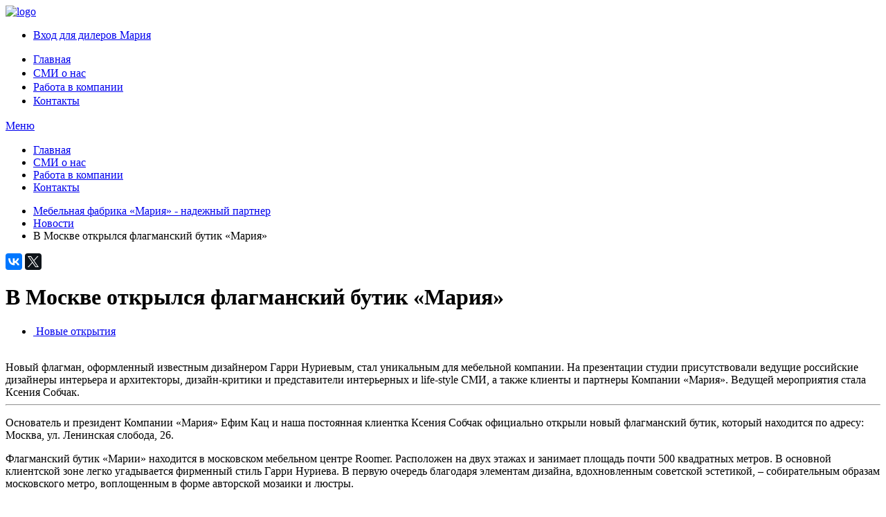

--- FILE ---
content_type: text/html; charset=UTF-8
request_url: https://marya.com/news/v-moskve-otkrylsya-flagmanskiy-butik-mariya/
body_size: 8867
content:
<!DOCTYPE html>
<html lang="UTF-8">
	<head>
        <meta charset="utf-8">
        <meta http-equiv="x-ua-compatible" content="ie=edge">
        <meta name="viewport" content="width=device-width, initial-scale=1">

		<meta http-equiv="Content-Type" content="text/html; charset=UTF-8" />
<meta name="robots" content="index, follow" />
<meta name="keywords" content="мебельная фабрика мария, кухни мария, мебельная фабрика мария официальный сайт, кухни мария официальный сайт, франшиза кухни мария, франшиза мебельная фабрика мария" />
<meta name="description" content="Производство мощностью в 100 000 кухонь в месяц расположено в России. Студии и мастерские, где можно купить кухню «Марии», открыты во всех крупных городах страны." />
<link href="/bitrix/cache/css/s1/marya/template_646616ca476fec2ba710944bc3c1cdd5/template_646616ca476fec2ba710944bc3c1cdd5_v1.css?1768217154169780" type="text/css"  data-template-style="true" rel="stylesheet" />
<script src="/local/templates/marya/vendor/jquery/dist/jquery.min.js?158497076186709"></script>
<script src="/local/templates/marya/vendor/underscore/underscore-min.js?158497076116449"></script>
<script src="/local/templates/marya/vendor/backbone/backbone-min.js?158497076123355"></script>
<script src="/local/templates/marya/vendor/backbone.ribs/backbone.ribs.js?158497076165440"></script>
<script src="/local/templates/marya/vendor/uikit/js/uikit.min.js?158497076156306"></script>
<script src="/local/templates/marya/scripts/App.js?15849707612041"></script>
<script src="/local/templates/marya/scripts/models/User.js?1584970761575"></script>
<script src="/local/templates/marya/scripts/main.js?1584970761280"></script>

		<title>В Москве открылся флагманский бутик «Мария»</title>
		<!-- Google Tag Manager -->
<script>(function(w,d,s,l,i){w[l]=w[l]||[];w[l].push({'gtm.start':
new Date().getTime(),event:'gtm.js'});var f=d.getElementsByTagName(s)[0],
j=d.createElement(s),dl=l!='dataLayer'?'&l='+l:'';j.async=true;j.src=
'https://www.googletagmanager.com/gtm.js?id='+i+dl;f.parentNode.insertBefore(j,f);
})(window,document,'script','dataLayer','GTM-W4GWPP3');</script>
<!-- End Google Tag Manager -->

		<link rel="shortcut icon" type="image/x-icon" href="/favicon.ico" />

        <link href="/bitrix/cache/css/s1/marya/template_646616ca476fec2ba710944bc3c1cdd5/template_646616ca476fec2ba710944bc3c1cdd5_v1.css?1768217154169780" type="text/css"  data-template-style="true" rel="stylesheet" />
                                
        
        <link rel="stylesheet" type="text/css" href="/local/templates/marya/vendor/uikit/css/components/slider.css">
        <link rel="stylesheet" type="text/css" href="/local/templates/marya/vendor/uikit/css/components/slidenav.css">
		<link rel="stylesheet" type="text/css" href="/local/templates/marya/styles/new.css">

		<script src="/local/templates/marya/vendor/uikit/js/core/tab.min.js" type="text/javascript"></script>
        <script src="/local/templates/marya/vendor/uikit/js/components/lightbox.min.js" type="text/javascript"></script>
        <script src="/local/templates/marya/vendor/uikit/js/components/slider.min.js" type="text/javascript"></script>

	<body>
<!-- Google Tag Manager (noscript) -->
<noscript><iframe src="https://www.googletagmanager.com/ns.html?id=GTM-W4GWPP3"
height="0" width="0" style="display:none;visibility:hidden"></iframe></noscript>
<!-- End Google Tag Manager (noscript) -->

		<div id="panel">
					</div>

        
            <header>

                <div class="header-bar uk-clearfix">

                    <div class="uk-container uk-container-center">

                        <div class="uk-flex uk-flex-wrap uk-flex-middle uk-flex-space-between">
                            <div class="logo">
                                <a class="logo-inner" href="/">
                                    <img src="/upload/home/logo.svg" alt="logo" width="180">
                                </a>
                            </div>
                            <div><ul class="uk-subnav uk-subnav-pill">
                                    <li>
                                        <a href="https://www.marya.ru/for-dealers/">Вход для дилеров Мария</a>
                                    </li>
                                </ul>

                            </div>
                        </div>

                    </div>

                </div>

                <!-- /header bar -->

            </header>

            <div class="uk-visible-small">
            <nav class="navbar uk-navbar uk-flex uk-flex-middle uk-flex-center" style="line-height: 20px;" data-uk-sticky="{top:-600}">
    <div class="uk-container uk-container-center uk-width-1-1">
		<div class="uk-offcanvas" id="mobile-menu">
			<div class="uk-offcanvas-bar">
				<div class="uk-panel">
					<ul class="uk-nav uk-nav-offcanvas uk-nav-parent-icon marya-new-mobnav" data-uk-nav>

						

							

							
							
																								<li class="uk-active"><a href="/"   >Главная</a></li>
															
							
						

							

							
							
																								<li ><a href="/mass-media/"   >СМИ о нас</a></li>
															
							
						

							

							
							
																								<li ><a href="/vacancies/"   >Работа в компании</a></li>
															
							
						

							

							
							
																								<li ><a href="#contacts"   >Контакты</a></li>
															
							
						
						
					</ul>
				</div>
			</div>
		</div>

		<div class="uk-grid uk-grid-collapse uk-visible-small navbar-small">
                <a href="#mobile-menu" class="uk-navbar-toggle header-hamburger" data-uk-offcanvas="">
                   Меню
                </a>

        </div>
	</div>
</nav>
            </div>

            <div class="uk-hidden-small">
                
    <nav class="navbar uk-navbar uk-flex uk-flex-middle uk-flex-center" data-uk-sticky="{top:-600, animation: 'uk-animation-slide-top'}">
        <div class="uk-container uk-container-center uk-width-1-1">
            <ul class="uk-navbar-nav uk-flex uk-flex-space-between main-menu-container  uk-width-1-1">
                                  
                    <li 
                         >
<a href="/"   class="uk-active" >
Главная</a>                    </li>
  
                    <li 
                         >
<a href="/mass-media/"   class="" >
СМИ о нас</a>                    </li>
  
                    <li 
                         >
<a href="/vacancies/"   class="" >
Работа в компании</a>                    </li>
  
                    <li 
                         >
<a href="#contacts"   class="" data-uk-smooth-scroll>
Контакты</a>                    </li>
            </ul>
        </div>
    </nav>
                </div>

                <div class="uk-hidden-small">
                <div class="uk-container uk-container-center" itemscope="" itemtype="http://schema.org/BreadcrumbList" ><ul class="uk-breadcrumb"><li><span itemscope="" itemprop="itemListElement" itemtype="http://schema.org/ListItem"> <a href="/" itemprop="item"><span itemprop="name">Мебельная фабрика «Мария» - надежный партнер</span></a>  <meta itemprop="position" content="1"></span> </li><li><span itemscope="" itemprop="itemListElement" itemtype="http://schema.org/ListItem"> <a href="/news/" itemprop="item"><span itemprop="name">Новости</span></a>  <meta itemprop="position" content="2"></span> </li><li class="uk-active"><span>В Москве открылся флагманский бутик «Мария»</span></li></ul></div>                </div>
        <div class="uk-container uk-container-center">
    <div class="uk-block-default block-shadow uk-margin-large-bottom news">
<div class="share-container">
<script src="//yastatic.net/es5-shims/0.0.2/es5-shims.min.js"></script>
<script src="//yastatic.net/share2/share.js"></script>
<div class="ya-share2" data-services="vkontakte,twitter"></div>
</div>
        <h1>В Москве открылся флагманский бутик «Мария»</h1>

            <div class="uk-panel uk-margin">
        <ul class="uk-subnav uk-subnav-line">
                            <li>
                    <a href="/news/tags/novye-otkrytiya/">
                        <span class="uk-text-uppercase button-link"><i class="uk-icon-arrow-right"></i>&nbsp;Новые открытия</span>
                    </a>
                </li>
                    </ul>
</div>

        <div class="uk-panel uk-clearfix">
					            <div class="uk-width-medium-1-4 uk-float-left uk-margin-right">
<div class="uk-panel uk-panel-space uk-padding-top-remove">
				<div class="uk-position-relative news-list">
					<script async src="https://www.youtube.com/iframe_api"></script>
													<a href="/upload/iblock/667/667a07ee67456760f6de4dd3286b00a2.jpg" data-uk-lightbox><img src="/upload/iblock/667/667a07ee67456760f6de4dd3286b00a2.jpg" alt="" class="img-news"></a>
						
				</div>
			</div>
            </div>
            <div class="text">
                <div class="preview-text">Новый флагман, оформленный известным дизайнером Гарри Нуриевым, стал уникальным для мебельной компании. На презентации студии присутствовали ведущие российские дизайнеры интерьера и архитекторы, дизайн-критики и представители интерьерных и life-style СМИ, а также клиенты и партнеры Компании «Мария». Ведущей мероприятия стала Ксения Собчак.</div>
				<hr>
				<div class="detail-text"><p>
	 Основатель и президент Компании «Мария» Ефим Кац и наша постоянная клиентка Ксения Собчак официально открыли новый флагманский бутик, который находится по адресу: Москва, ул. Ленинская слобода, 26.
</p>
<p>
	 Флагманский бутик «Марии» находится в московском мебельном центре Roomer. Расположен на двух этажах и занимает площадь почти 500 квадратных метров. В основной клиентской зоне легко угадывается фирменный стиль Гарри Нуриева. В первую очередь благодаря элементам дизайна, вдохновленным советской эстетикой, – собирательным образам московского метро, воплощенным в форме авторской мозаики и люстры.
</p>
<p>
	 По задумке дизайнера в центре клиентского зала размещены два больших стола, которые являются рабочими местами менеджеров-дизайнеров студии. Они целиком изготовлены из искусственного камня HI-MACS LG. Фабрика «Мария» имеет огромный опыт работы с этим материалом, поэтому легко изготовила такие массивные конструкции по эскизам Гарри Нуриева.
</p>
<div class="uk-grid">
	<div class="uk-width-small-1-3 uk-container-center">
 <a href="/images/flagmanskiy-butik-mariya-2.jpg" data-uk-lightbox="{group:'Roomer'}"><img src="/images/flagmanskiy-butik-mariya-2-1.jpg" style="margin-bottom:10px"></a>
	</div>
	<div class="uk-width-small-1-3 uk-container-center">
 <a href="/images/flagmanskiy-butik-mariya-3.jpg" data-uk-lightbox="{group:'Roomer'}"><img src="/images/flagmanskiy-butik-mariya-3-1.jpg" style="margin-bottom:10px"></a>
	</div>
	<div class="uk-width-small-1-3 uk-container-center">
 <a href="/images/flagmanskiy-butik-mariya-4.jpg" data-uk-lightbox="{group:'Roomer'}"><img src="/images/flagmanskiy-butik-mariya-4-1.jpg" style="margin-bottom:10px"></a>
	</div>
</div>
<p>
	 За столами менеджеры могут одновременно принимать сразу двенадцать клиентов. Прямо напротив них вдоль стены установлен длинный ряд колонн из кухонь и шкафов «Мария». Экспозиция демонстрирует внушительный ассортимент фасадов фабрики и выполняет функцию хранения рабочей документации и оргтехники.
</p>
<p>
	 Центральное место в клиентском зале занимает кухня, разработанная Гарри Нуриевым. Остальные образцы мебели установлены отдельно: каждой модели отведена собственная комната, чтобы клиент мог оценить, как она будет смотреться в реальных условиях городской квартиры или дома. В бутике представлены не только кухни, но и шкафы, гардеробные, мебель для гостиных, а также постирочный комплекс, укомплектованный техникой премиум-класса Asko. Образцы оборудованы продукцией таких известных производителей техники, как Electrolux и Bosch.
</p>
<p>
	 Образцы оборудованы аудиогидом – покупатели могут прослушать рассказ об особенностях моделей в исполнении известных клиентов «Марии» Романа Юнусова, Мити Фомина, Ксении Собчак.
</p>
<div class="uk-grid">
	<div class="uk-width-small-1-3 uk-container-center">
 <a href="/images/flagmanskiy-butik-mariya-5.jpg" data-uk-lightbox="{group:'Roomer'}"><img src="/images/flagmanskiy-butik-mariya-5-1.jpg" style="margin-bottom:10px"></a>
	</div>
	<div class="uk-width-small-1-3 uk-container-center">
 <a href="/images/flagmanskiy-butik-mariya-6.jpg" data-uk-lightbox="{group:'Roomer'}"><img src="/images/flagmanskiy-butik-mariya-6-1.jpg" style="margin-bottom:10px"></a>
	</div>
	<div class="uk-width-small-1-3 uk-container-center">
 <a href="/images/flagmanskiy-butik-mariya-7.jpg" data-uk-lightbox="{group:'Roomer'}"><img src="/images/flagmanskiy-butik-mariya-7-1.jpg" style="margin-bottom:10px"></a>
	</div>
</div>
<p>
 <b>Ефим Кац, основатель и президент Компании «Мария»:</b>
</p>
<p>
 <i>«Открытие новой студии, да еще и такого уровня, стало для нашей компании настоящим вызовом. Работа над проектом была в разгаре, когда случилась пандемия и наше правительство ввело режим обязательной самоизоляции. Тогда нам казалось, что не то чтобы бизнес – люди не выживут. Но время идет, и жизнь продолжается. Наша новая студия стала еще одним подтверждением того, что невозможное возможно при большом желании и упорстве. «Мария» в этом году отмечает свой 21-й день рождения. И я очень рад, что мы встречаем его достойно».</i>
</p>
<div class="uk-grid">
	<div class="uk-width-small-1-3 uk-container-center">
 <a href="/images/flagmanskiy-butik-mariya-8.jpg" data-uk-lightbox="{group:'Roomer'}"><img src="/images/flagmanskiy-butik-mariya-8-1.jpg" style="margin-bottom:10px"></a>
	</div>
	<div class="uk-width-small-1-3 uk-container-center">
 <a href="/images/flagmanskiy-butik-mariya-9.jpg" data-uk-lightbox="{group:'Roomer'}"><img src="/images/flagmanskiy-butik-mariya-9-1.jpg" style="margin-bottom:10px"></a>
	</div>
	<div class="uk-width-small-1-3 uk-container-center">
 <a href="/images/flagmanskiy-butik-mariya-10.jpg" data-uk-lightbox="{group:'Roomer'}"><img src="/images/flagmanskiy-butik-mariya-10-1.jpg" style="margin-bottom:10px"></a>
	</div>
</div>
<p>
 <b>Лилия Кац, коммерческий директор Компании «Мария»:</b>
</p>
<p>
 <i>«В разработке дизайна мебели «Мария» является лидером на российском рынке. Нам нравится создавать коллаборации, в которых рождаются новые интересные идеи, двигающие нас вперед. Мы сотрудничали с итальянскими и американскими специалистами, но всегда мечтали поработать и с российскими. И вот звезды сошлись. Для оформления нового флагмана, который имеет нестандартную для кухонной студии планировку, мы стали искать профессиональное дизайн-бюро. Выбрали Гарри за его неординарный взгляд на дизайн, уникальный почерк, уважение к российской/советской архитектуре. Его желание создать собственную кухню вылилось во взаимовыгодное сотрудничество: «Мария» получила интересную студию, Гарри реализовал свою идею».</i>
</p>
<p>
 <b>
	Денис Юдин, руководитель дизайн-бюро Компании «Мария»:</b>
</p>
 <i>
<p>
	«В новом флагманском бутике реализован целый ряд новаторских идей, и этот опыт мы обязательно распространим на всю торговую сеть бренда. Так, например, нам очень нравится планировочное решение, при котором клиенты и менеджеры сидят за одним столом. Это выглядит красиво и значительно экономит пространство. Удачным считаем и расположение длинного ряда шкафов, который занимает немного места и при этом наглядно демонстрирует все богатство и разнообразие материалов, декоров и механизмов. Такая компоновка особенно хорошо подойдет для небольших студий, в которых невозможно разместить большое количество полноценных образцов. В 2021 году мы используем эти решения при обустройстве новых магазинов и начнем переоборудовать аналогичным образом уже действующие точки продаж. Аудиогиды, установленные в нашем флагманском бутике, также появятся во всех студиях «Мария» торгового дома и дилерской сети. Для записи рассказов о моделях, материалах, механизмах и внутреннем наполнении мы продолжим привлекать известных и любимых во всей стране людей – наших клиентов».
</p>
</i>
<div class="uk-grid">
	<div class="uk-width-small-1-3 uk-container-center">
 <a href="/images/flagmanskiy-butik-mariya-2.jpg" data-uk-lightbox="{group:'Roomer'}"><img src="/images/flagmanskiy-butik-mariya-2-1.jpg" style="margin-bottom:10px"></a>
	</div>
	<div class="uk-width-small-1-3 uk-container-center">
 <a href="/images/flagmanskiy-butik-mariya-11.jpg" data-uk-lightbox="{group:'Roomer'}"><img src="/images/flagmanskiy-butik-mariya-11-1.jpg" style="margin-bottom:10px"></a>
	</div>
	<div class="uk-width-small-1-3 uk-container-center">
 <a href="/images/flagmanskiy-butik-mariya-12.jpg" data-uk-lightbox="{group:'Roomer'}"><img src="/images/flagmanskiy-butik-mariya-12-1.jpg" style="margin-bottom:10px"></a>
	</div>
</div>
<p>
 <b>Ксения Собчак, журналист и клиент Компании «Мария»:</b>
</p>
<p>
 <i>«Флагманский бутик «Марии» – очень красивое, классное, модное, конструктивистское пространство. Все сделано идеально и продумано до мелочей. В такие моменты начинаешь чувствовать гордость за Россию. Компании, подобные «Марии», двигают нашу страну вперед. Раньше все мечтали об итальянской кухне, и только если ее не получалось купить, довольствовались мебелью Made in Russia. Бренду «Кухни «Мария» удалось доказать, что наши российские производители способны делать супермодные и суперудобные кухни. И они могут быть престижными. Я сама являюсь давним клиентом «Марии». А в свой дом, как себе в душу, пустишь только лучшее и то, что тебе действительно нравится. Мы всей семьей наслаждаемся нашей кухней «Мария». Качество без вопросов: ничего не сломалось, ни одна дверка не заскрипела, все блестит так, будто я купила кухню вчера. Сейчас я достраиваю дом своей мечты и, конечно, уже решила, где буду заказывать мебель».</i>
</p>
<div class="uk-grid">
	<div class="uk-width-small-1-3 uk-container-center">
 <a href="/images/flagmanskiy-butik-mariya-13.jpg" data-uk-lightbox="{group:'Roomer'}"><img src="/images/flagmanskiy-butik-mariya-13-1.jpg" style="margin-bottom:10px"></a>
	</div>
	<div class="uk-width-small-1-3 uk-container-center">
 <a href="/images/flagmanskiy-butik-mariya-14.jpg" data-uk-lightbox="{group:'Roomer'}"><img src="/images/flagmanskiy-butik-mariya-14-1.jpg" style="margin-bottom:10px"></a>
	</div>
	<div class="uk-width-small-1-3 uk-container-center">
 <a href="/images/flagmanskiy-butik-mariya-15.jpg" data-uk-lightbox="{group:'Roomer'}"><img src="/images/flagmanskiy-butik-mariya-15-1.jpg" style="margin-bottom:10px"></a>
	</div>
</div><div class="share-container uk-text-right uk-visible-small">
<script src="//yastatic.net/es5-shims/0.0.2/es5-shims.min.js"></script>
<script src="//yastatic.net/share2/share.js"></script>
<div class="ya-share2" data-services="vkontakte,facebook,twitter"></div>
</div>
</div>
            </div>

        </div>

                

    </div>

</div>

 <div class="uk-block uk-block-primary">
            <div class="uk-container uk-container-center">
                <p class="uk-h2 uk-text-center">
                    По вопросам сотрудничества с мебельной фабрикой «Мария» обращайтесь по телефону единой информационной службы 8 800 100 31 31 (звонок по России бесплатный). Будем рады вам помочь!
                </p>
                <div class="uk-text-center"><a class="uk-button uk-button-primary" href="//www.marya.ru/feedback/">Обратная связь</a></div>
            </div>
        </div>

        <div id="contacts" class="uk-block uk-block-default block-contacts">
            <div class="uk-container uk-container-center">
                <div class="uk-h1 uk-text-center uk-margin-bottom">Наша география</div>
                <div class="geo-text">
                        <p>Мебельная фабрика «Мария» – яркий пример динамично развивающейся компании.</p>
						<p>Фирменная сеть магазинов включает в себя 500 кухонных студий «Мария» и мастерских «Едим Дома!» в 165 городах России – Москве, Санкт-Петербурге, Саратове, Екатеринбурге, Ижевске, Туле, Ростове-на-Дону, Воронеже, Оренбурге, Волгограде, Самаре, Улан-Уде и других. Кухни «Марии» можно купить и в странах СНГ. Широкий модельный ряд представлен в Казахстане и Белоруссии.</p>

                        <p>Какую студию или мастерскую вы бы ни выбрали, вы всегда можете рассчитывать на высокий сервис, отличное качество и оригинальный дизайн кухонь «Мария». Во всех магазинах представлено все многообразие образцов кухонных гарнитуров, а квалифицированные дизайнеры всегда готовы составить для вас уникальный дизайн-проект и подобрать кухню, точно соответствующую вашим предпочтениям.</p>
                        <p>Посетив Кухонную студию «Мария», вы с помощью наших высококвалифицированных менеджеров-дизайнеров
                            сможете подобрать гарнитур, наиболее соответствующий вашим предпочтениям, и составить уникальный
                            дизайн-проект будущей кухни или ванной комнаты.</p>
                </div>
<hr>
<div class="uk-width-large-1-2 uk-width-medium-2-3 uk-container-center uk-margin-top">
	<div class="uk-grid uk-grid-width-medium-1-2 uk-flex-center" data-uk-grid-margin>
		<div>
			<div class="uk-panel">
				<p class="uk-h2 uk-text-center">Центральный офис</p>
				<p><b>Адрес:</b> 410076 Россия, г. Саратов, ул. Орджоникидзе, 24</p>
                                    <p><b>Телефон:</b> (8452) 96-44-44 (многоканальный)</p>
                                    <p><b>Эл. почта:</b> info@marya.ru</p>
			</div>
		</div>
<!--
		<div>
			<div class="uk-panel">
			<p class="uk-h2 uk-text-center">Московский офис</p>
                            <p><b>Адрес:</b> 115280, г. Москва, ул. Ленинская Слобода, д.19, БЦ Омега Плаза, 4 этаж, офис 4066, Компания «Мария».</p>
                            <p><b>Эл. почта: </b>msk@marya.ru</p>
			</div>
		</div>
-->
	</div>
	<div style="text-align: center; margin: 30px 0 0;"><a href="/edo-mfm.pdf" target="_blank" style="font-size: 20px;">Электронный документооборот с Компанией</a></div>
</div>
            </div>
        </div>


<!--
        <div id="map" class="uk-block block-map">
            <div class="uk-container uk-container-center">
                <div class="uk-grid uk-grid-match">
                    <div class="uk-width-2-3">
                        <div class="uk-block-default block-shadow">
                            <p class="uk-h2 uk-text-center">Мебельная фабрика «Мария» и центральный офис</p>
                            <div class="uk-grid">
                                <div class="uk-width-1-2">
                                    <div id="mapBig" class="map-big"></div>
                                </div>
                                <div class="uk-width-1-2">
                                    <p><b>Адрес:</b> 410076 Россия, г. Саратов, ул. Орджоникидзе, 24</p>
                                    <p><b>Телефон:</b> (8452) 96-44-44 (многоканальный)</p>
                                    <p><b>Эл. почта:</b> info@marya.ru</p>
                                    <hr>
                                    <p><b>Региональный отдел</b></p>
                                    <p><i class="fa fa-phone" aria-hidden="true"></i> (8452) 96-44-44 (доб. 2713)</p>
                                    <p class="">Нашим партнерам</p>
                                    <br>
                                    <p><b>Отдел снабжения</b></p>
                                    <p><i class="fa fa-phone" aria-hidden="true"></i> (8452) 96-44-44 (доб. 2258)</p>
                                    <br>
                                    <p><b>Отдел маркетинга и рекламы</b></p>
                                    <p><i class="fa fa-phone" aria-hidden="true"></i> (8452) 96-44-44 (доб. 2232)</p>
                                </div>
                            </div>
                        </div>
                    </div>
                    <div class="uk-width-1-3">
                        <div class="uk-block-default block-shadow">
                            <p class="uk-h2 uk-text-center">Московский офис</p>
                            <p><b>Адрес:</b> Москва, Бизнес-парк «Кожевники»,
                                bм. Павелецкая, ул. Дербеневская, 20 стр. 32</p>
                            <p><b>Эл. почта: </b>msk@marya.ru</p>

                            <div id="mapSmall" class="map-small"></div>
                        </div>
                    </div>
                </div>
            </div>
        </div>
        <script src="https://api-maps.yandex.ru/2.1/?lang=ru_RU" type="text/javascript"></script>
        <script type="text/javascript">
            var mapBig;
            ymaps.ready(initMapBig);
            ymaps.ready(initMapSmall);

            function initMapBig(){
                mapBig = new ymaps.Map("mapBig", {
                    center: [51.504414, 45.971480],
                    zoom: 7
                });
            }
            function initMapSmall(){
                mapBig = new ymaps.Map("mapSmall", {
                    center: [51.504414, 45.971480],
                    zoom: 7
                });
            }
        </script>
-->
        <footer>

            <div class="uk-block-secondary uk-navbar">
                <div class="uk-container uk-container-center">
                    <ul class="uk-navbar-nav uk-width-1-1 uk-flex uk-flex-middle uk-flex-space-between">
                        <li>
                            <a href="/">Главная</a>
                        </li>
                        <!--<li>
                            <a href="/news/">Новости</a>
                        </li>-->
                        <li>
                            <a href="/mass-media/">СМИ о нас</a>
                        </li>
                        <li>
                            <a href="/pass/">Паспорта кухонь</a>
                        </li>
<!--                        <li>-->
<!--                            <a href="/contracts/">Договоры</a>-->
<!--                        </li>-->
                    </ul>
                </div>
            </div>

            <div class="uk-block uk-block-primary">
                <div class="uk-container uk-container-center">
                    Copyright © 2026 Мебельная фабрика Мария — кухни на заказ, кухонная мебель, мебель для кухни, дизайн кухни, каталог кухонной мебели.
                    <!--<br>Офис в Москве: 115280, г. Москва, ул. Ленинская Слобода, д.19, БЦ Омега Плаза, 4 этаж, офис 4066, Компания «Мария».-->
                    <br>Использование материалов сайта без разрешения ООО «Мебельная фабрика Мария» запрещено.
                </div>
            </div>
        </footer>
    <script src="https://cdn.jsdelivr.net/npm/chart.js@2.8.0"></script>
	</body>
</html>

--- FILE ---
content_type: text/plain
request_url: https://www.google-analytics.com/j/collect?v=1&_v=j102&a=586854133&t=pageview&_s=1&dl=https%3A%2F%2Fmarya.com%2Fnews%2Fv-moskve-otkrylsya-flagmanskiy-butik-mariya%2F&ul=en-us%40posix&dt=%D0%92%20%D0%9C%D0%BE%D1%81%D0%BA%D0%B2%D0%B5%20%D0%BE%D1%82%D0%BA%D1%80%D1%8B%D0%BB%D1%81%D1%8F%20%D1%84%D0%BB%D0%B0%D0%B3%D0%BC%D0%B0%D0%BD%D1%81%D0%BA%D0%B8%D0%B9%20%D0%B1%D1%83%D1%82%D0%B8%D0%BA%20%C2%AB%D0%9C%D0%B0%D1%80%D0%B8%D1%8F%C2%BB&sr=1280x720&vp=1280x720&_u=YEBAAEABAAAAACAAI~&jid=1806166389&gjid=1365645360&cid=731471483.1768875763&tid=UA-93696109-1&_gid=1930855408.1768875763&_r=1&_slc=1&gtm=45He61e1n81W4GWPP3v76493787za200zd76493787&gcd=13l3l3l3l1l1&dma=0&tag_exp=103116026~103200004~104527906~104528500~104684208~104684211~105391253~115495939~115938465~115938468~116682876~116988315~117041588&z=494252790
body_size: -448
content:
2,cG-8ZRKQGE79Z